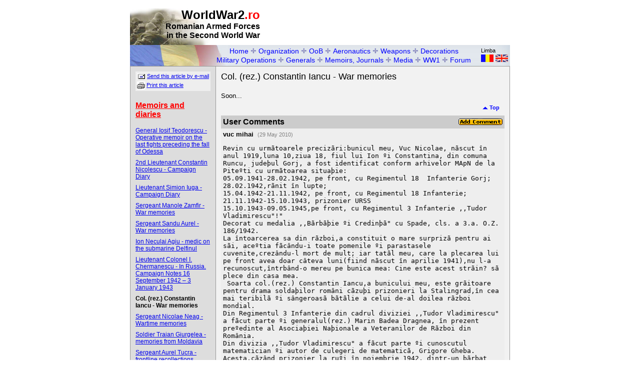

--- FILE ---
content_type: text/html; charset=UTF-8
request_url: https://worldwar2.ro/memorii/?article=783
body_size: 19832
content:
		<html>
		<head>
			<link rel="stylesheet" type="text/css" href="/include/worldwar2.ro.css">
			<title>WorldWar2.ro - Col. (rez.) Constantin Iancu - War memories</title>
			<link rel="shortcut icon" href="http://www.worldwar2.ro/ww2ro.ico">
			<meta name="keywords" content="romania, rumania, war, army, organization, battle, map, stalingrad, weapon, gun, general, photo, movie">
		<style type="text/css">
			html, body {
				margin: 0;
				padding: 0;
			}
		</style>

		<script type="text/javascript">
		function setTopBannerPosition()
		{
			var myWidth = 0;
			if(document.documentElement && document.documentElement.clientWidth)
				myWidth = document.documentElement.clientWidth;
			else if(document.body && document.body.clientWidth)
				myWidth = document.body.clientWidth;
			else if(document.body.offsetWidth)
				myWidth = document.body.offsetWidth;
			this.document.getElementById("topbanner").style.left = (myWidth - 760)/2 + 292;
		}
		</script>

		</head>
		<body bgcolor="#ffffff">
		<anchor title="top"></anchor>
				<table width="760" border="0" cellpadding="0" cellspacing="0" align="center">
		<tr><td><img src="/images/layout/dot_clear.gif" width="1" height="16" border="0" alt=""></td></tr>
		</table>
		<table width="760" border="0" align="center" cellpadding="0" cellspacing="0">
				  <tr> 
		        <td width="260" height="74" background="/images/layout/header.jpg" align="right" valign="top">
				<span class="header_big">WorldWar2<font color="#ff0000">.ro</font></span><br>
				<span class="header_medium">Romanian Armed Forces<br>in the Second World War</span>
			</td>
			<td width="500" height="74">
			</td>
		</tr>
		    		</table>
		<!-- Start menu -->
		<table width="760" height="42" border="0" align="center" cellpadding="0" cellspacing="0" background="/images/layout/top_bar.jpg">
			<tr>
				<td width="155"><img src="/images/layout/dot_clear.gif" width="155" height="1" border="0" alt=""></td>
				<td width="545">
								<table width="100%" cellpadding="0" cellspacing="2" border="0">
				<tr><td align="center">
					<table align="center" cellpadding="0" cellspacing="0" border="0">
					<tr>
					<td><a href="/" class="top_menu_item">Home</a>
					<img src="/images/layout/delimiter.gif" width="12" height="11" border="0" alt="+">
					<a href="/organizare/" class="top_menu_item">Organization</a>
					<img src="/images/layout/delimiter.gif" width="12" height="11" border="0" alt="+">
					<a href="/oob/" class="top_menu_item">OoB</a>
					<img src="/images/layout/delimiter.gif" width="12" height="11" border="0" alt="+">
					<a href="/arr/" class="top_menu_item">Aeronautics</a>
					<img src="/images/layout/delimiter.gif" width="12" height="11" border="0" alt="+">
					<a href="/arme/" class="top_menu_item">Weapons</a>
					<img src="/images/layout/delimiter.gif" width="12" height="11" border="0" alt="+">
					<a href="/decoratii/" class="top_menu_item">Decorations</a>
										</tr>
					</table>
				</td></tr>
				<tr><td align="center">
					<table align="center" cellpadding="0" cellspacing="0" border="0">
					<tr><td align="center">
					<a href="/operatii/" class="top_menu_item">Military Operations</a>
					<img src="/images/layout/delimiter.gif" width="12" height="11" border="0" alt="+">
											<a href="/generali/" class="top_menu_item">Generals</a>
					<img src="/images/layout/delimiter.gif" width="12" height="11" border="0" alt="+">
					<a href="/memorii/" class="top_menu_item">Memoirs, Journals</a>
					<img src="/images/layout/delimiter.gif" width="12" height="11" border="0" alt="+">
					<a href="/media/" class="top_menu_item">Media</a>
					<img src="/images/layout/delimiter.gif" width="12" height="11" border="0" alt="+">
					<a href="/primulrazboi/" class="top_menu_item">WW1</a>
					<img src="/images/layout/delimiter.gif" width="12" height="11" border="0" alt="+">
					<a href="/forum/" class="top_menu_item">Forum</a></td>
					</tr>
					</table>
				</td></tr>
				</table>
				</td>
				<td width="60">
					<table width="100%" cellpadding="0" cellspacing="2" border="0">
					<tr><td class="footer">Limba</td></tr>
					<tr><td><a href="?language=ro&article=783"><img src="/images/layout/buttons/ro.gif" width="25" height="15" border="0" alt="Romana"></a>&nbsp;<a href="?language=en&article=783"><img src="/images/layout/buttons/en.gif" width="25" height="15" border="0" alt="English"></a></td></tr>
					</table>
				</td>
			</tr>
		</table>
		<!-- End menu -->
				<table width="760" border="0" align="center" cellpadding="0" cellspacing="0">
		  <tr><td bgcolor="#999999"><img src="/images/layout/dot_clear.gif" width="760" height="1" border="0" alt=""></td></tr>
		</table>
		<table width="760" border="0" align="center" cellpadding="0" cellspacing="0">
		  <tr> 
		    <td bgcolor="#999999"><img src="/images/layout/dot_clear.gif" width="1" height="1" border="0" alt=""></td>
		    <td width="170" bgcolor="#DDDDDD" valign="top">
			  <table width="100%" border="0" cellpadding="10" cellspacing="0">
		        <tr><td>
				  				<table width="100%" cellpadding="0" cellspacing="0" border="0"><tr><td>
			<table width="100%" border="0" bgcolor="#eeeeee">
			<tr><td class="footer"><img src="/images/layout/mail_icon.gif" border="0" align="absmiddle"> <a href="?action=mail&article=783">Send this article by e-mail</a></td></tr>
			<tr><td class="footer"><img src="/images/layout/print_icon.gif" border="0" align="absmiddle"> <A href="?action=print&article=783" target="_blank">Print this article</a></td></tr>
			</table>
			</td></tr>
			<tr><td><img src="/images/layout/dot_clear.gif" border="0" width="1" height="20" alt=""></td></tr>
			</table>
						<table width="100%" border="0" cellpadding="0" cellspacing="0">
				<tr><td><a href="?section=5" class="area_title_red">Memoirs and diaries</a></td></tr>
				<tr><td><img src="/images/layout/dot_clear.gif" border="0" width="1" height="16" alt=""></td></tr>
											<tr><td><a href="?article=103" class="menu_item_small">General Iosif Teodorescu - Operative memoir on the last fights preceding the fall of Odessa</a></td></tr>
												<tr><td><img src="/images/layout/dot_clear.gif" border="0" width="1" height="8" alt=""></td></tr>
												<tr><td><a href="?article=104" class="menu_item_small">2nd Lieutenant Constantin Nicolescu - Campaign Diary</a></td></tr>
												<tr><td><img src="/images/layout/dot_clear.gif" border="0" width="1" height="8" alt=""></td></tr>
												<tr><td><a href="?article=105" class="menu_item_small">Lieutenant Simion Iuga - Campaign Diary</a></td></tr>
												<tr><td><img src="/images/layout/dot_clear.gif" border="0" width="1" height="8" alt=""></td></tr>
												<tr><td><a href="?article=106" class="menu_item_small">Sergeant Manole Zamfir - War memories</a></td></tr>
												<tr><td><img src="/images/layout/dot_clear.gif" border="0" width="1" height="8" alt=""></td></tr>
												<tr><td><a href="?article=107" class="menu_item_small">Sergeant Sandu Aurel - War memories</a></td></tr>
												<tr><td><img src="/images/layout/dot_clear.gif" border="0" width="1" height="8" alt=""></td></tr>
												<tr><td><a href="?article=108" class="menu_item_small">Ion Neculai Agiu - medic on the submarine Delfinul</a></td></tr>
												<tr><td><img src="/images/layout/dot_clear.gif" border="0" width="1" height="8" alt=""></td></tr>
												<tr><td><a href="?article=778" class="menu_item_small">Lieutenant Colonel I. Chermanescu - In Russia. Campaign Notes 16 September 1942 – 3 January 1943</a></td></tr>
												<tr><td><img src="/images/layout/dot_clear.gif" border="0" width="1" height="8" alt=""></td></tr>
											<tr><td class="current_menu_item">Col. (rez.) Constantin Iancu - War memories</td></tr>
											<tr><td><img src="/images/layout/dot_clear.gif" border="0" width="1" height="8" alt=""></td></tr>
												<tr><td><a href="?article=784" class="menu_item_small">Sergeant Nicolae Neag - Wartime memories</a></td></tr>
												<tr><td><img src="/images/layout/dot_clear.gif" border="0" width="1" height="8" alt=""></td></tr>
												<tr><td><a href="?article=785" class="menu_item_small">Soldier Traian Giurgelea - memories from Moldavia</a></td></tr>
												<tr><td><img src="/images/layout/dot_clear.gif" border="0" width="1" height="8" alt=""></td></tr>
												<tr><td><a href="?article=786" class="menu_item_small">Sergeant Aurel Tucra - frontline recollections</a></td></tr>
												<tr><td><img src="/images/layout/dot_clear.gif" border="0" width="1" height="8" alt=""></td></tr>
												<tr><td><a href="?article=787" class="menu_item_small">Octavian Hosu - officer school student recollections</a></td></tr>
												<tr><td><img src="/images/layout/dot_clear.gif" border="0" width="1" height="8" alt=""></td></tr>
												<tr><td><a href="?article=788" class="menu_item_small">2nd lieutenant Grigore Dobos, 2nd Tank Regiment, Bratislava, Slovakia - Diary</a></td></tr>
												<tr><td><img src="/images/layout/dot_clear.gif" border="0" width="1" height="8" alt=""></td></tr>
												<tr><td><a href="?article=796" class="menu_item_small">Soldier Cucu Nicolae - memories about the Battle of Paulis</a></td></tr>
												<tr><td><img src="/images/layout/dot_clear.gif" border="0" width="1" height="8" alt=""></td></tr>
								</table>
							</td></tr>
		      </table>
			</td>
		    <td bgcolor="#999999"><img src="/images/layout/dot_clear.gif" width="1" height="1" border="0" alt=""></td>
		    <td width="587" bgcolor="#F2F2F2" valign="top">
			  <table width="100%" border="0" cellpadding="10" cellspacing="0">
		        <tr><td>
				  				<table width="100%" border="0" cellpadding="0" cellspacing="0">
				<tr>
				<td>
					<table width="100%" height="100%" border="0" cellpadding="0" cellspacing="0">
						<tr><td class="article_title">Col. (rez.) Constantin Iancu - War memories</td></tr>
						<tr><td><img src="/images/layout/dot_clear.gif" width="1" height="20" border="0" alt=""></td></tr>
						<tr><td class="article_body">
												Soon...						</td></tr>
											</table>
					<!-- Sfarsit coloana text -->
				</td>
				</tr>
			</table>
			<table width="100%" border="0" cellpadding="10" cellspacing="0">
				<tr><td align="right">
				<a href="#top" class="navigation_element"><img src="/images/layout/top.gif" width="11" height="6" border="0" alt="" align="absmiddle">&nbsp;Top</a>
				</td></tr>
			</table>
				<!-- Start comentarii -->
				<table width="100%" border="0" cellpadding="4" cellspacing="0">
				<tr bgcolor="#cccccc"><td class="header_medium">User Comments</td>
				<td align="right"><a href="/memorii/index.php?article=783&action=comment"><img src="/images/layout/buttons/add_comment_en.gif" border="0" alt="Add Comment"></a></td></tr>
										<tr bgcolor="#EEEEEE"><td colspan="2" width="542">
						<b>vuc mihai</b>&nbsp;&nbsp;<span class="article_source">(29 May 2010)</span><br>
						<style type="text/css">
						pre {
							white-space: pre-wrap;
							white-space: -moz-pre-wrap;
							white-space: -pre-wrap;
							white-space: -o-pre-wrap;
							word-wrap: break-word;
						}
						</style>
						<pre>Revin cu urmãtoarele precizãri:bunicul meu, Vuc Nicolae, nãscut în anul 1919,luna 10,ziua 18, fiul lui Ion ºi Constantina, din comuna Runcu, judeþul Gorj, a fost identificat conform arhivelor MApN de la Piteºti cu urmãtoarea situaþie:
05.09.1941-28.02.1942, pe front, cu Regimentul 18  Infanterie Gorj;
28.02.1942,rãnit în lupte;
15.04.1942-21.11.1942, pe front, cu Regimentul 18 Infanterie;
21.11.1942-15.10.1943, prizonier URSS
15.10.1943-09.05.1945,pe front, cu Regimentul 3 Infanterie ,,Tudor Vladimirescu"!"
Decorat cu medalia ,,Bãrbãþie ºi Credinþã" cu Spade, cls. a 3.a. O.Z. 186/1942.
La întoarcerea sa din rãzboi,a constituit o mare surprizã pentru ai sãi, aceºtia fãcându-i toate pomenile ºi parastasele cuvenite,crezându-l mort de mult; iar tatãl meu, care la plecarea lui pe front avea doar câteva luni(fiind nãscut în aprilie 1941),nu l-a recunoscut,întrbând-o mereu pe bunica mea: Cine este acest strãin? sã plece din casa mea.
 Soarta col.(rez.) Constantin Iancu,a bunicului meu, este grãitoare pentru drama soldaþilor români cãzuþi prizonieri la Stalingrad,în cea mai teribilã ºi sângeroasã bãtãlie a celui de-al doilea rãzboi mondial.
Din Regimentul 3 Infanterie din cadrul diviziei ,,Tudor Vladimirescu" a fãcut parte ºi generalul(rez.) Marin Badea Dragnea, în prezent preºedinte al Asociaþiei Naþionale a Veteranilor de Rãzboi din România. 
Din divizia ,,Tudor Vladimirescu" a fãcut parte ºi cunoscutul matematician ºi autor de culegeri de matematicã, Grigore Gheba. Acesta,cãzând prizonier la ruºi în noiembrie 1942, dintr-un bãrbat voinic, la 26 de ani, ajunsese sã cântãreascã 39 kg dupã ce a trecut prin trei lagãre. Comentariile sunt de prisos...</pre>
						<hr>
						</td></tr>
												<tr bgcolor="#DDDDDD"><td colspan="2" width="542">
						<b>vuc mihai</b>&nbsp;&nbsp;<span class="article_source">(29 April 2010)</span><br>
						<style type="text/css">
						pre {
							white-space: pre-wrap;
							white-space: -moz-pre-wrap;
							white-space: -pre-wrap;
							white-space: -o-pre-wrap;
							word-wrap: break-word;
						}
						</style>
						<pre>Bunicul meu, fiind nãscut în anul 1919 în comuna Runcu, Raion Tg-Jiu,Regiunea Craiova(conform livretului militar), a fãcut parte din regimentul 18 infanterie Gorj,din cadrul diviziei 18 infanterie condusã de generalul Radu Bãlddescu. A Luptat în rãzboi de la început(1941)ºi pânã la terminarea acestuia în anul 1945.Dupã luptele grele din Crimeea, Divizia 18 Infanteria a fost dislocatã la sud de Stalingrad, fãcând parte din Corpul 6  armatã condus de generalul Dragaalina.Pe data de 20 noiembrie 1942,Armata Roºie a început contraofensiva ºi împotriva Armatei a 4-a Române care se afla la sud de stalingrad. în crâncenele lupte care au urmat, divizia 18 infanterie a suferit pierderi grele (80%), în oameni ºi tehnicã de luptã. Bunicul meu a fost dat dispãrut la data de 21 noiembrie 1942, fiind luat prizonier de sovietici în încercuirea de la stalingrad.A urmat lungul drum al prizonieratului prin viscol,zãpadã ºi ger cumplit pe jos ºi în vagoane neâncãlzite spre lagãrele din siberia. Conform livretului militar a fost internat în lagãrele 165-168. Citind memoriile domnului col.(rez.)Constantin Iancu am rãmas uimit sã constat cã ºi acesta a fost în lagãrul 165. De asemenea am constatat din relatãrile bunicului meu ºi a celorlalþi supravieþuitori din infernul de la staligrad, cã experienþele lor din timpul rãzboiului ºi al prizonieratului sunt foarte asemãnãtoare: acelaºi frig cumplit,aceeaºi foame chinuitoare, aceeaºi sete mistuitoare, aceeaºi pãduchi,aceleaºi boli, aceleaºi munci istovitoare la tãiat de lemne în pãdurile rusiei pe parcursul prizonieratului pentru o coaje de pâine, aceeaºi fricã, aceeaºi speranþã. Pentru a supravieþui infernului din lagãre, prizonierii au trãit scene de nedescris.În octombrie 1943 s-a aprobat înfiinþarea diviziei ,,Tudor Vladimirescu" alcãtuitã din prizonierii de rãzboi români. Mulþi dintre soldaþii români au fãcut cereri de înscriere în aceastã divizie de voluntari, preferând sã moarã pe front, decât sã moarã de foame în lagãrele siberiene. Numai cei apþi de luptã ºi cei sãnãtoºi au fost acceptaþi. Divizia era constituitã dupã modelul unei divizii sovietice. Aproximativ 10 000 de voluntari au fost acceptaþi sã facã parte din divizia ,,Tudor Vladimirescu",printre aceºtia numãrându-se ºi bunicul meu.Dupã o lungã perioadã de organizare în tabãra de la pãdurea Riazan, divizia a fost deplasatã în Basarabia,în zona frontului. Când mareºalul Antonescu a fost arestat ºi guvernul progerman a fost schimbat, luptãtorii diviziei au fost transportaþi la Bucureºti ºi de aici la Braºov, unde a pornit campania de eliberare a Ardealului alãturi  de armata românã ºi cea sovieticã. Bunicul meu a fost înrolat în Regimentul 3 infanterie, din cadrul diviziei Tudor Vladimirescu, în funcþia de ,,trãgãtor la puºca mitralierã". Din spusele lui ,am aflat cã divizia Tudor Vladimirescu (ca ºi celelete divizii ale armatei române)a fost folositã drept ,,carne de tun" în înaintarea armatei sovietice spre graniþele Germaniei. În crâncenele lupte pentru eliberarea Ardealului,Ungariei ºi Cehoslovaciei,divizia a înregistrat pierderi grele(aproape 70% din efective). Bunicul meu a fost grav rãnit În Ardeal, la Sf.- Gheorghe ºi la Brno în Cehoslovacia, dar pânã la urmã a scãpat teafãrdin rãzboi,întorcâîndu-se în þarã în vara anului 1945. A decedat în anul 1986, la vîrsta de 67 de ani. sunt în posesia câtorva relatãri ºi memorii ale bunicului meu, atât din campania de Est(Odessa, Crimeea, Stalingrad) cât ºi din campania de Vest(Dbreþen, munþii Tatra). Cei responsabili cu administrarea site-ului,mã pot contacta dacã sunt interesaþi de publicarea lor la adresa de email: mihaivuc@yahoo.com</pre>
						<hr>
						</td></tr>
										</table>
				<!-- Sfarsit comentarii -->
								</td></tr>
		      </table>
			</td>
		    <td bgcolor="#999999"><img src="/images/layout/dot_clear.gif" width="1" height="1" border="0" alt=""></td>
		  </tr>
		</table>
		<table width="760" border="0" align="center" cellpadding="0" cellspacing="0">
		  <tr><td bgcolor="#999999"><img src="/images/layout/dot_clear.gif" width="760" height="1" border="0" alt=""></td></tr>
		</table>
				<div id="topbanner" style="position: absolute; left: 0px ; top: 16px;">
		<script>setTopBannerPosition();</script>
		<script type="text/javascript"><!--
google_ad_client = "pub-4124904486453665";
/* 468x60, created 5/23/08 */
google_ad_slot = "2462665474";
google_ad_width = 468;
google_ad_height = 60;
//-->
</script>
<script type="text/javascript"
src="http://pagead2.googlesyndication.com/pagead/show_ads.js">
</script>
					</div>
				<table width="760" border="0" align="center" cellpadding="0" cellspacing="0">
		  <tr><td><img src="/images/layout/dot_clear.gif" width="1" height="10" border="0" alt=""></td></tr>
		</table>
		<table width="760" border="0" align="center" cellpadding="0" cellspacing="0">
		  <tr><td class="footer">&copy; 2000-2026 <a href="/contact/">Dragos Pusca</a> & <a href="/contact/">Victor Nitu</a></td></tr>
		<tr><td><img src="/images/layout/dot_clear.gif" width="1" height="10" border="0" alt=""></td></tr>
		<tr><td class="footer"><center><font color="#AAAAAA">Disclaimer: This is an apolitical site dedicated to the Romanian Armed Forces in WWII.<br> 
		The information and photos on this site are for personal use <u>only</u></font></center></td></tr>		
		<tr><td><img src="/images/layout/dot_clear.gif" width="1" height="20" border="0" alt=""></td></tr>
		<tr><td align="center">
					</td></tr>
		<tr><td><img src="/images/layout/dot_clear.gif" width="1" height="10" border="0" alt=""></td></tr>
		<tr><td align="center"><!-- BEGIN trafic.ro code v2.0 -->
<script>t_rid="worldwar2ro";</script>
<script src="http://storage.trafic.ro/js/trafic.js"></script>
<noscript><a href="http://www.trafic.ro/top/?rid=worldwar2ro">
<img src="http://log.trafic.ro/cgi-bin/pl.dll?rid=worldwar2ro"
 border=0 alt="trafic ranking"></a></noscript>
<!-- END trafic.ro code v2.0 -->
		</td></tr>
		</table>
		<table width="760" border="0" align="center" cellpadding="0" cellspacing="0">
		  <tr><td><img src="/images/layout/dot_clear.gif" width="1" height="16" border="0" alt=""></td></tr>
		</table>		
				<script type="text/javascript">window.onresize = setTopBannerPosition</script>
		</body>
		</html>
		

--- FILE ---
content_type: text/css
request_url: https://worldwar2.ro/include/worldwar2.ro.css
body_size: 1520
content:
li {
	margin-bottom : 6px;
}

tr {
	font : 13px Arial, Helvetica, sans-serif;
}

A:hover {
	text-decoration : underline;
}

A:active {
	text-decoration : underline;
}

.header_big {
	font: bold 24px Verdana, Arial;
}

.header_medium {
	font: bold 16px Arial;
	color : Black;
	text-decoration : none;
}

.footer {
	font : 11px Arial, Helvetica, sans-serif;
}

.article_body {
	font : 13px Arial, Helvetica, sans-serif;
	text-align : justify;
}

.article_title {
	font : 18px Arial, Helvetica, sans-serif;
}

.article_source {
	font : 11px Arial, Helvetica, sans-serif;
	color : Gray;
}

.navigation_element {
	font : bold 11px Arial, Helvetica, sans-serif;
	color : Blue;
	text-decoration : none;
}

.top_menu_item {
	font : 14px Arial, Helvetica, sans-serif;
	color : Blue;
	text-decoration : none;
}

.menu_item {
	font : 13px Arial, Helvetica, sans-serif;
}

.menu_item_small {
	font : 12px Arial, Helvetica, sans-serif;
}

.current_menu_item {
	font : bold 12px Arial, Helvetica, sans-serif;
}

.area_title_red {
	font : bold 16px Arial, Helvetica, sans-serif;
	color : Red;
}

.area_title {
	font : bold 24px Arial, Helvetica, sans-serif;
}

.weapon_category {
	font : bold 16px Arial, Helvetica, sans-serif;
}

.specifications_title {
	font : bold 16px Arial, Helvetica, sans-serif;
}

.specification_name {
	font : bold 13px Arial, Helvetica, sans-serif;
}

.specification_value {
	font : 13px Arial, Helvetica, sans-serif;	
}

.news_date {
	font : bold 12px Arial, Helvetica, sans-serif;
	text-align : justify;
}
